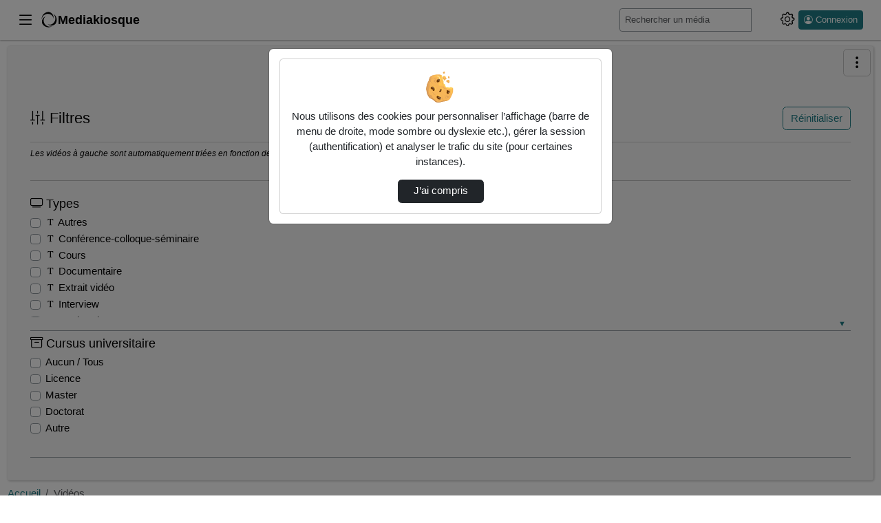

--- FILE ---
content_type: text/html; charset=utf-8
request_url: https://mediakiosque.univ-pau.fr/videos/?owner=alahitte001
body_size: 12851
content:




<!DOCTYPE html>
<html lang="fr">
<head><!-- Required meta tags --><meta charset="utf-8"><meta http-equiv="X-UA-Compatible" content="IE=edge"><meta name="viewport" content="width=device-width, initial-scale=1, shrink-to-fit=no"><meta name="description" content="4839 vidéos trouvées"><!-- Open Graph data --><meta property="og:title" content="Vidéos"><meta property="og:type" content="article"><meta property="og:url" content="https://mediakiosque.univ-pau.fr/videos/?owner=alahitte001"><meta property="og:image" content="//mediakiosque.univ-pau.fr/static/img/logoPod.svg"><meta property="og:description" content="The purpose of Esup-Pod is to facilitate the provision of video and thereby encourage its use in teaching and research. - 4839 vidéos trouvées"><meta property="og:site_name" content="Mediakiosque"><link rel="shortcut icon" href="/static/custom/img/favicon.ico?ver=3.8.2" sizes="any"><!-- Bootstrap CSS --><link rel="stylesheet" href="/static/bootstrap/dist/css/bootstrap.min.css?ver=3.8.2" crossorigin="anonymous"><link rel="stylesheet" href="/static/bootstrap-icons/font/bootstrap-icons.css?ver=3.8.2" crossorigin="anonymous"><!-- pod.css --><link rel="stylesheet" href="/static/css/pod.css?ver=3.8.2" media="screen"><!-- block.css --><link rel="stylesheet" href="/static/css/block.css?ver=3.8.2" media="screen"><link rel="stylesheet" href="/static/css/dark.css?ver=3.8.2" media="screen"><link rel="stylesheet" href="/static/css/dyslexia.css?ver=3.8.2" media="screen"><link rel="stylesheet" href="/static/custom/theme-uppa.css?ver=3.8.2" media="screen"><link href="/static/css/event.css?ver=3.8.2" rel="stylesheet"><title>Mediakiosque - 4839 vidéos trouvées</title><script src="/static/jquery/dist/jquery.min.js"></script><script id="jsi18n" src="/webpush/jsi18n/"></script><!-- Path to manifest.json --><link rel="manifest" href="/manifest.json"><!-- Add to homescreen for Chrome on Android --><meta name="mobile-web-app-capable" content="yes"><meta name="application-name" content="Pod"><!-- Chrome for Android theme color --><meta name="theme-color" content="#0A0302"><!-- Add to homescreen for Safari on iOS --><meta name="apple-mobile-web-app-capable" content="yes"><meta name="apple-mobile-web-app-title" content="Pod"><meta name="apple-mobile-web-app-status-bar-style" content="default"><link rel="apple-touch-icon" href="/static/img/icon_x1024.png" sizes=""><link rel="apple-touch-icon" href="/static/img/icon_x512.png" sizes=""><link rel="apple-touch-icon" href="/static/img/icon_x384.png" sizes=""><link rel="apple-touch-icon" href="/static/img/icon_x192.png" sizes=""><link rel="apple-touch-icon" href="/static/img/icon_x128.png" sizes=""><link rel="apple-touch-icon" href="/static/img/icon_x96.png" sizes=""><link rel="apple-touch-icon" href="/static/img/icon_x72.png" sizes=""><link rel="apple-touch-icon" href="/static/img/icon_x48.png" sizes=""><link href="/static/img/splash-512.png" media="(device-width: 320px) and (device-height: 568px) and (-webkit-device-pixel-ratio: 2)" rel="apple-touch-startup-image"/><!-- Tile for Win8 --><meta name="msapplication-TileColor" content="#ffffff"><meta name="msapplication-TileImage" content="/static/img/icon_x48.png"><link rel="icon" sizes="" href="/static/img/icon_x48.png"><script type="text/javascript">
    // Initialize the service worker
    if ('serviceWorker' in navigator) {
        navigator.serviceWorker.register('/serviceworker.js', {
            scope: '/'
        }).then(function (registration) {
            // Registration was successful
            
            console.log('django-pwa: ServiceWorker registration successful with scope: ', registration.scope);
            
        }, function (err) {
            // registration failed :(
            
            console.log('django-pwa: ServiceWorker registration failed: ', err);
            
        });
    }
</script>
  
    

  

</head>

<body>
  
  <header>
    <!-- barre nav-->
    <nav class="pod-navbar navbar fixed-top m-0 p-1 p-md-2">
      
<div class="container-fluid pod-container pod-navbar__container" id="nav-mainbar"><button class="pod-navbar__button-toggler navbar-toggler" type="button"
    data-pod-tooltip="true" title="Basculer le menu principal"
    aria-label="Main menu"
    data-bs-toggle="offcanvas" data-bs-target="#pod-navbar__menu"
    aria-controls="pod-navbar__menu"><i class="bi bi-list" aria-hidden="true"></i></button><a class="navbar-brand pod-navbar__brand me-0 me-sm-1" href="/" title="Mediakiosque - Accueil"  data-bs-toggle="tooltip" data-bs-placement="bottom"><img src="/static/img/logoPod.svg" height="25" alt="" loading="lazy"><strong>Mediakiosque</strong></a><!-- off canvas --><div class="offcanvas offcanvas-start pod-offcanvas" tabindex="-1" id="pod-navbar__menu" aria-labelledby="pod-navbar__menuLabel"><div class="offcanvas-header"><h5 class="offcanvas-title" id="pod-navbar__menuLabel">Menu principal</h5><button type="button" class="btn-close text-reset"
        data-bs-dismiss="offcanvas" data-pod-tooltip="true"
        aria-label="Fermer"
        title="Ferme le menu principal"></button></div><div class="offcanvas-body"><ul class="nav flex-column" id="tab-list"><li class="nav-item" id="nav-channels"><button class="nav-link" data-bs-toggle="modal" data-bs-target=".chaines-modal"><i class="bi bi-play-btn pod-nav-link-icon" aria-hidden="true"></i>&nbsp;Chaînes</button></li><li><span class="progress"><span class="text-bg-primary progress-bar progress-bar-striped progress-bar-animated"
                role="progressbar"
                aria-valuenow="75"
                aria-valuemin="0"
                aria-valuemax="100"></span></span></li><li class="nav-item" id="nav-live"><a class="nav-link" href="/live/events/"><i class="bi bi-broadcast pod-nav-link-icon" aria-hidden="true"></i>&nbsp;Directs
            </a></li><li class="nav-item" id="nav-promoted-playlists"><a class="nav-link" href="/playlist/?visibility=promoted"><i class="bi bi-list-stars pod-nav-link-icon" aria-hidden="true"></i>&nbsp;Listes de lecture promues
            </a></li></ul></div></div><form class="pod-navbar__form my-2 my-lg-0" action='/search/' id="nav-search"><label for="s" class="d-lg-none"><i class="bi bi-search" aria-hidden="true"></i><span class="visually-hidden">Rechercher un média sur Mediakiosque</span></label><div class="input-group me-sm-2 pod-navbar-search"><input class="form-control form-control-sm hide-search-input" id="s"
             placeholder="Rechercher un média" type="search" name="q"
             data-bs-toggle="tooltip"
             title="Tapez un mot-clé ici pour rechercher un média sur Mediakiosque"><button id="search-button" type="submit" class="btn btn-primary"
        data-bs-toggle="tooltip" title="Lance la recherche d’un média"><i class="bi bi-search" aria-hidden="true"></i></button></div></form><ul class="navbar-nav flex-row align-items-center" id="nav-useraction"><!--  Add configuration panel buttons --><li class="nav-item pod-params pod-navbar__nav-item" id="pod-param-buttons"><button class="btn btn-link pod-params-button px-1"
        type="button" id="pod-param-buttons__button"
        data-bs-toggle="offcanvas" data-bs-target="#pod-navbar__menusettings"
        data-pod-tooltip="true" aria-label="Panneau de configuration"
        title="Basculer le panneau de configuration"
        ><i class="bi bi-gear" aria-hidden="true"></i></button><div class="offcanvas offcanvas-end pod-offcanvas" tabindex="-1" id="pod-navbar__menusettings" aria-labelledby="pod-navbar__menusettingsLabel"><div class="offcanvas-header"><h5 id="pod-navbar__menusettingsLabel">Configuration</h5><button type="button" class="btn-close text-reset"
            data-bs-dismiss="offcanvas" data-pod-tooltip="true"
            aria-label="Fermer"
            title="Fermer le panneau de configuration"></button></div><div class="offcanvas-body"><ul class="list-unstyled" aria-labelledby="pod-param-buttons__button"><li class="pod-navbar__theme-switch__item"><div><label class="form-label" for="pod-lang-select">Langue</label><div class="dropdown" data-bs-toggle="tooltip" data-bs-placement="left" title="Changer la langue d’affichage"><button type="button" class="btn btn-lang btn-lang-active my-2 me-sm-2 dropdown-toggle" data-bs-toggle="dropdown" aria-haspopup="true" aria-expanded="false" id="pod-lang-select">
                      fr
                    </button><div class="dropdown-menu dropdown-menu-end p-0 m-0"><form action="/i18n/setlang/" method="post"><input type="hidden" name="csrfmiddlewaretoken" value="d3VCIbAFUuwc31GCbZHazK8lXxWMhQGNmjHLNdnU9lNRF8ojml2iyACNyBQvMfP2"><input name="language" value="en" type="hidden"><input value="English (en)" class="dropdown-item" type="submit" lang="en"></form></div></div></div></li><li class="pod-navbar__theme-switch__item" data-bs-toggle="tooltip" data-bs-placement="bottom" title="Utilise des couleurs plus sombres"><label for="checkbox-darkmode"><span class="form-label">Mode sombre</span><span class="pod-switch"><input type="checkbox" id="checkbox-darkmode"><span class="slider"><i class="bi bi-sun" aria-hidden="true"></i><i class="bi bi-moon" aria-hidden="true"></i></span></span></label></li><li class="pod-navbar__theme-switch__item" id="dyslexia-switch-wrapper" data-bs-toggle="tooltip" data-bs-placement="bottom" title="Utilise une police plus adaptée aux personnes atteintes de dyslexie."><label for="checkbox-dyslexia"><span class="form-label">Mode dyslexie</span><span class="pod-switch"><input type="checkbox" id="checkbox-dyslexia"><span class="slider"><i class="bi bi-eye-slash" aria-hidden="true"></i><i class="bi bi-eye" aria-hidden="true"></i></span></span></label></li><li class="pod-navbar__theme-switch__item" data-bs-toggle="tooltip" data-bs-placement="bottom" title="Affiche automatiquement le sous-titrage au commencement de chaque vidéo. Si aucun sous-titre ne correspond au langage courant, le premier disponible sera sélectionné."><label for="checkbox-subtitle"><span class="form-label">Affichage automatique des sous-titres</span><span class="pod-switch"><input type="checkbox" id="checkbox-subtitle"><span class="slider"><i class="icon-subtitle" aria-hidden="true"></i><i class="icon-subtitle slash" aria-hidden="true"></i></span></span></label></li></ul></div></div></li><li class="nav-item dropdown login me-2" id="nav-authentication"><a class="btn btn-primary btn-sm ps-2 pe-2 d-flex" href="/authentication_login/?referrer=https://mediakiosque.univ-pau.fr/videos/?owner=alahitte001" title="Ouvrir la page de connexion" data-bs-toggle="tooltip"><i class="bi bi-person-circle" aria-hidden="true"></i><span class="ms-1 d-none d-lg-block">Connexion</span></a></li></ul></div><!-- FIN Container -->

    </nav><!-- fin barre nav-->
    



<div class="modal fade chaines-modal" tabindex="-1" role="dialog" aria-hidden="true"><div class="modal-dialog modal-lg modal-pod-full"><div class="modal-content"><div class="modal-header"><h2 class="modal-title"><i class="bi bi-play-btn" aria-hidden="true"></i>&nbsp;Liste des chaînes
          <span class="spinner-border text-primary" role="status"></span></h2><button type="button" class="btn-close" data-bs-dismiss="modal" aria-label="Fermer"></button></div><div class="modal-body"><div class="text-center"><span class="spinner-border text-primary" role="status"></span></div></div><div class="modal-footer"><button type="button" class="btn btn-secondary" data-bs-dismiss="modal">Fermer</button></div></div></div></div><div class="modal fade types-modal" tabindex="-1" role="dialog" aria-hidden="true"><div class="modal-dialog modal-lg modal-pod-full"><div class="modal-content"><div class="modal-header"><h2 class="modal-title"><i class="bi bi-tv"></i>&nbsp;Types de vidéos</h2><button type="button" class="btn-close" data-bs-dismiss="modal" aria-label="Fermer"></button></div><div class="modal-body"><ul class="row list-unstyled" id="list-types"><li class="col-3"><a class="btn btn-sm btn-outline-secondary mb-1 col-12 text-left text-truncate" href="/videos/?type=autres"><i class="bi bi-fonts" aria-hidden="true"></i>&nbsp;Autres (386)</a></li><li class="col-3"><a class="btn btn-sm btn-outline-secondary mb-1 col-12 text-left text-truncate" href="/videos/?type=conference-colloque-seminaire"><i class="bi bi-fonts" aria-hidden="true"></i>&nbsp;Conférence-colloque-séminaire (689)</a></li><li class="col-3"><a class="btn btn-sm btn-outline-secondary mb-1 col-12 text-left text-truncate" href="/videos/?type=cours"><i class="bi bi-fonts" aria-hidden="true"></i>&nbsp;Cours (2073)</a></li><li class="col-3"><a class="btn btn-sm btn-outline-secondary mb-1 col-12 text-left text-truncate" href="/videos/?type=documentaire"><i class="bi bi-fonts" aria-hidden="true"></i>&nbsp;Documentaire (81)</a></li><li class="col-3"><a class="btn btn-sm btn-outline-secondary mb-1 col-12 text-left text-truncate" href="/videos/?type=extrait-video"><i class="bi bi-fonts" aria-hidden="true"></i>&nbsp;Extrait vidéo (90)</a></li><li class="col-3"><a class="btn btn-sm btn-outline-secondary mb-1 col-12 text-left text-truncate" href="/videos/?type=interview"><i class="bi bi-fonts" aria-hidden="true"></i>&nbsp;Interview (144)</a></li><li class="col-3"><a class="btn btn-sm btn-outline-secondary mb-1 col-12 text-left text-truncate" href="/videos/?type=recherche"><i class="bi bi-fonts" aria-hidden="true"></i>&nbsp;Recherche (42)</a></li><li class="col-3"><a class="btn btn-sm btn-outline-secondary mb-1 col-12 text-left text-truncate" href="/videos/?type=reportage-evenement"><i class="bi bi-fonts" aria-hidden="true"></i>&nbsp;Reportage-événement (261)</a></li><li class="col-3"><a class="btn btn-sm btn-outline-secondary mb-1 col-12 text-left text-truncate" href="/videos/?type=travaux-etudiants"><i class="bi bi-fonts" aria-hidden="true"></i>&nbsp;Travaux étudiants (656)</a></li><li class="col-3"><a class="btn btn-sm btn-outline-secondary mb-1 col-12 text-left text-truncate" href="/videos/?type=travaux-pratiquesdiriges"><i class="bi bi-fonts" aria-hidden="true"></i>&nbsp;Travaux pratiques/dirigés (22)</a></li><li class="col-3"><a class="btn btn-sm btn-outline-secondary mb-1 col-12 text-left text-truncate" href="/videos/?type=tutoriel"><i class="bi bi-fonts" aria-hidden="true"></i>&nbsp;Tutoriel (380)</a></li><li class="col-3"><a class="btn btn-sm btn-outline-secondary mb-1 col-12 text-left text-truncate" href="/videos/?type=webinaire"><i class="bi bi-fonts" aria-hidden="true"></i>&nbsp;Webinaire (26)</a></li></ul></div><div class="modal-footer"><button type="button" class="btn btn-secondary" data-bs-dismiss="modal">Fermer</button></div></div></div></div>

  </header>
  
  
  <div class="container-fluid pod-container mt-sm-4 mt-5">
    <main class="mt-0 mb-3">
      
        <div class="pod-aside-collapse" id="collapse-button">
          
            <a role="button" href="#collapseAside"
            class="btn btn-outline-primary collapseAside pod-aside-collapse__button"
            data-bs-toggle="collapse"
            aria-expanded="false" aria-controls="collapseAside"
            aria-label="Menu latéral" data-pod-tooltip="true"
            title="Afficher/masquer le menu latéral">
              <i class="bi bi-three-dots-vertical" aria-hidden="true"></i>
            </a>
          
        </div>
      
      <div class="pod-grid-content">
        
          <aside class="pod-aside collapse" id="collapseAside">
            
  



<div class="card card-body"><h2 class="card-title pod-card__title h4"><i class="bi bi-sliders2-vertical" aria-hidden="true"></i>&nbsp;Filtres
    <button type="button" id="resetFilters" class="btn btn-outline-primary" title="Retirer les filtres" data-bs-toggle="tooltip">Réinitialiser</button></h2><p class="filter-info">
    Les vidéos à gauche sont automatiquement triées en fonction des filtres sélectionnés ci-dessous. Vérifiez les options pour ajuster les résultats.
  </p><hr><form action="/videos/" method="get" id="filters"><fieldset class="border-right border-bottom mt-2"><legend class="h5"><i class="bi bi-tv" aria-hidden="true"></i>&nbsp;Types </legend><div id="filterType"><div class="form-group collapse" id="collapseFilterType"><div class="form-check"><input class="form-check-input" type="checkbox" name="type"
              value="autres" id="idautres_type" ><label class="form-check-label" for="idautres_type"><i class="bi bi-fonts" aria-hidden="true"></i>&nbsp;Autres
            </label></div><div class="form-check"><input class="form-check-input" type="checkbox" name="type"
              value="conference-colloque-seminaire" id="idconference-colloque-seminaire_type" ><label class="form-check-label" for="idconference-colloque-seminaire_type"><i class="bi bi-fonts" aria-hidden="true"></i>&nbsp;Conférence-colloque-séminaire
            </label></div><div class="form-check"><input class="form-check-input" type="checkbox" name="type"
              value="cours" id="idcours_type" ><label class="form-check-label" for="idcours_type"><i class="bi bi-fonts" aria-hidden="true"></i>&nbsp;Cours
            </label></div><div class="form-check"><input class="form-check-input" type="checkbox" name="type"
              value="documentaire" id="iddocumentaire_type" ><label class="form-check-label" for="iddocumentaire_type"><i class="bi bi-fonts" aria-hidden="true"></i>&nbsp;Documentaire
            </label></div><div class="form-check"><input class="form-check-input" type="checkbox" name="type"
              value="extrait-video" id="idextrait-video_type" ><label class="form-check-label" for="idextrait-video_type"><i class="bi bi-fonts" aria-hidden="true"></i>&nbsp;Extrait vidéo
            </label></div><div class="form-check"><input class="form-check-input" type="checkbox" name="type"
              value="interview" id="idinterview_type" ><label class="form-check-label" for="idinterview_type"><i class="bi bi-fonts" aria-hidden="true"></i>&nbsp;Interview
            </label></div><div class="form-check"><input class="form-check-input" type="checkbox" name="type"
              value="recherche" id="idrecherche_type" ><label class="form-check-label" for="idrecherche_type"><i class="bi bi-fonts" aria-hidden="true"></i>&nbsp;Recherche
            </label></div><div class="form-check"><input class="form-check-input" type="checkbox" name="type"
              value="reportage-evenement" id="idreportage-evenement_type" ><label class="form-check-label" for="idreportage-evenement_type"><i class="bi bi-fonts" aria-hidden="true"></i>&nbsp;Reportage-événement
            </label></div><div class="form-check"><input class="form-check-input" type="checkbox" name="type"
              value="travaux-etudiants" id="idtravaux-etudiants_type" ><label class="form-check-label" for="idtravaux-etudiants_type"><i class="bi bi-fonts" aria-hidden="true"></i>&nbsp;Travaux étudiants
            </label></div><div class="form-check"><input class="form-check-input" type="checkbox" name="type"
              value="travaux-pratiquesdiriges" id="idtravaux-pratiquesdiriges_type" ><label class="form-check-label" for="idtravaux-pratiquesdiriges_type"><i class="bi bi-fonts" aria-hidden="true"></i>&nbsp;Travaux pratiques/dirigés
            </label></div><div class="form-check"><input class="form-check-input" type="checkbox" name="type"
              value="tutoriel" id="idtutoriel_type" ><label class="form-check-label" for="idtutoriel_type"><i class="bi bi-fonts" aria-hidden="true"></i>&nbsp;Tutoriel
            </label></div><div class="form-check"><input class="form-check-input" type="checkbox" name="type"
              value="webinaire" id="idwebinaire_type" ><label class="form-check-label" for="idwebinaire_type"><i class="bi bi-fonts" aria-hidden="true"></i>&nbsp;Webinaire
            </label></div></div><span class="badge badge-light float-end"><a class="collapsed btn-link" data-bs-toggle="collapse"
             href="#collapseFilterType" role="button"
             aria-expanded="false" aria-controls="collapseFilterType"
             title="Plier/déplier les filtres par « Types »"></a></span></div><!-- type --></fieldset><fieldset class="border-right border-bottom mt-2"><legend class="h5"><i class="bi bi-archive" aria-hidden="true"></i>&nbsp;Cursus universitaire</legend><div id="filterCursus"><div class="form-group collapse" id="collapseFilterCursus"><div class="form-check"><input class="form-check-input" type="checkbox" name="cursus"
              value="0" id="cursus-0" ><label class="form-check-label" for="cursus-0">
              Aucun / Tous
            </label></div><div class="form-check"><input class="form-check-input" type="checkbox" name="cursus"
              value="L" id="cursus-L" ><label class="form-check-label" for="cursus-L">
              Licence
            </label></div><div class="form-check"><input class="form-check-input" type="checkbox" name="cursus"
              value="M" id="cursus-M" ><label class="form-check-label" for="cursus-M">
              Master
            </label></div><div class="form-check"><input class="form-check-input" type="checkbox" name="cursus"
              value="D" id="cursus-D" ><label class="form-check-label" for="cursus-D">
              Doctorat
            </label></div><div class="form-check"><input class="form-check-input" type="checkbox" name="cursus"
              value="1" id="cursus-1" ><label class="form-check-label" for="cursus-1">
              Autre
            </label></div></div></div></fieldset><input class="d-none" type="submit" value="Filtre"></form></div>


          </aside>
        
        <div class="pod-mainContent mt-2" id="pod-mainContent">
          
            
            <nav aria-label="Fil d’Ariane" class="breadcrumb d-flex justify-content-between pb-2" id="mainbreadcrumb">
              <ol class="breadcrumb p-0 mb-0">
                
                  
                    <li class="breadcrumb-item">
                      <a href="/" data-bs-toggle="tooltip" data-bs-placement="bottom" title="Mediakiosque - Accueil">
                        Accueil
                      </a>
                    </li>
                  
                 <li class="breadcrumb-item active" aria-current="page">Vidéos</li>
              </ol>
            </nav>
          
          <div class="container">
            <div class="pod-first-content">
              
<div class="row videos-list-header">
  <h1 id="video_count" class="page_title col-xxl-4 mb-2">4839 vidéos trouvées</h1>
  <span class="col-xxl-4 col-md-6 mb-2">
    <a href="feed://mediakiosque.univ-pau.fr/rss-audio/?owner=alahitte001" title="Souscrire au flux audio" target="_blank" class="btn btn-outline-primary btn-sm" data-bs-toggle="tooltip" data-bs-placement="bottom">
      <i class="bi bi-rss" aria-hidden="true"></i>&nbsp;Audio
    </a>
    <a href="feed://mediakiosque.univ-pau.fr/rss-video/?owner=alahitte001" title="Souscrire au flux vidéo" target="_blank" class="btn btn-outline-primary btn-sm" data-bs-toggle="tooltip" data-bs-placement="bottom">
      <i class="bi bi-rss" aria-hidden="true"></i>&nbsp;Vidéo
    </a>
    
  </span>
  <form id="sortForm" action="/videos/" method="get" class="filterSortForms col-xxl-4 col-md-4 mb-2">
    
<div class="input-group">
  <label for="sort" class="input-group-text" aria-label="Tri">Tri</label>
  
    <button id="sort_direction_label" class="btn btn-primary" title="Tri descendant" data-bs-toggle="tooltip" data-bs-placement="bottom">&#8600;</button>
  
  <input id="sort_direction" type="checkbox" name="sort_direction" class="d-none" >
  <label for="sort_direction" class="visually-hidden">Direction de tri</label>

  <select id="sort" name="sort" class="form-select sort-select">
    
    <option value="title" >Titre</option>
    <option value="date_added"  selected >Date d’ajout</option>
    <option value="date_evt" >Date de l’évènement</option>
    <option value="duration" >Durée</option>
  </select>
</div>

  </form>
</div>

              
  
<div id="videosListLoader" class="d-flex justify-content-center align-items-center d-none loaderSpinner">
    <div class="spinner-border" role="status">
        <span class="visually-hidden">Chargement en cours…</span>
    </div>
</div>


  

  

<div class="pod-infinite-container infinite-container" id="videos_list" data-nextpage="true" data-countvideos="4839"><div class="infinite-item"  ><div class="card pod-card--video video-card "><!-- card.html --><div class="card-header"><div class="d-flex justify-content-between align-items-center"><small class="text-muted time">00:49:33</small><span class="text-muted small d-flex"><span title="Ce contenu est protégé par un mot de passe."
              data-bs-toggle="tooltip" data-bs-placement="left"><i class="bi bi-key" aria-hidden="true"></i></span><span title="Contenu vidéo." data-bs-toggle="tooltip" data-bs-placement="left"><i class="bi bi-film" aria-hidden="true"></i></span></span></div></div><div class="card-thumbnail"><a class="link-center-pod"
      
        
          href="/video/18155-fifteen-meeting-15-janvier-2026mp4/"
        
      
      ><img class="pod-thumbnail" src="/media/cache/bc/71/bc711667be871f80e03868f996882991.png" alt="Fifteen meeting 15 janvier 2026.mp4"            loading="lazy"></a></div><div class="card-body px-3 py-2"><span class="small video-title"><a href="/video/18155-fifteen-meeting-15-janvier-2026mp4/" >Fifteen meeting 15 janvier 2026.mp4</a></span></div></div></div><div class="infinite-item"  ><div class="card pod-card--video video-card "><!-- card.html --><div class="card-header"><div class="d-flex justify-content-between align-items-center"><small class="text-muted time">00:04:53</small><span class="text-muted small d-flex"><span title="Ce contenu est protégé par un mot de passe."
              data-bs-toggle="tooltip" data-bs-placement="left"><i class="bi bi-key" aria-hidden="true"></i></span><span title="Contenu audio." data-bs-toggle="tooltip" data-bs-placement="left"><i class="bi bi-soundwave" aria-hidden="true"></i></span></span></div></div><div class="card-thumbnail"><a class="link-center-pod"
      
        
          href="/video/18152-justine-troalen-m2lea-ttdmp3/"
        
      
      ><img class="pod-thumbnail" src="/static/img/default.svg" alt="justine troalen m2lea ttd.mp3"            loading="lazy"></a></div><div class="card-body px-3 py-2"><span class="small video-title"><a href="/video/18152-justine-troalen-m2lea-ttdmp3/" >Justine troalen m2lea ttd.mp3</a></span></div></div></div><div class="infinite-item"  ><div class="card pod-card--video video-card "><!-- card.html --><div class="card-header"><div class="d-flex justify-content-between align-items-center"><small class="text-muted time">00:31:00</small><span class="text-muted small d-flex"><span title="Ce contenu est protégé par un mot de passe."
              data-bs-toggle="tooltip" data-bs-placement="left"><i class="bi bi-key" aria-hidden="true"></i></span><span title="Contenu vidéo." data-bs-toggle="tooltip" data-bs-placement="left"><i class="bi bi-film" aria-hidden="true"></i></span></span></div></div><div class="card-thumbnail"><a class="link-center-pod"
      
        
          href="/video/18148-le-corps-des-schtroumpfs/"
        
      
      ><img class="pod-thumbnail" src="/media/cache/1c/ef/1ceff0028b6cc9ceb061b56a2468adaa.png" alt="Le corps des Schtroumpfs"            loading="lazy"></a></div><div class="card-body px-3 py-2"><span class="small video-title"><a href="/video/18148-le-corps-des-schtroumpfs/" >Le corps des Schtroumpfs</a></span></div></div></div><div class="infinite-item"  ><div class="card pod-card--video video-card "><!-- card.html --><div class="card-header"><div class="d-flex justify-content-between align-items-center"><small class="text-muted time">00:07:21</small><span class="text-muted small d-flex"><span title="Contenu vidéo." data-bs-toggle="tooltip" data-bs-placement="left"><i class="bi bi-film" aria-hidden="true"></i></span></span></div></div><div class="card-thumbnail"><a class="link-center-pod"
      
        
          href="/video/18140-0-propos-introductifs-j-falxa-colloque-regards-croises-sur-un-droit-mouvant-les-infractions-sexuelles-en-droit-penal-comparemp4/"
        
      
      ><img class="pod-thumbnail" src="/media/cache/ea/d9/ead9b8cbd41cc974b4564d651bd93bd4.png" alt="0- Propos introductifs J. FALXA - Colloque "Regards croisés sur un droit mouvant: les infractions sexuelles en droit pénal comparé".mp4"            loading="lazy"></a></div><div class="card-body px-3 py-2"><span class="small video-title"><a href="/video/18140-0-propos-introductifs-j-falxa-colloque-regards-croises-sur-un-droit-mouvant-les-infractions-sexuelles-en-droit-penal-comparemp4/" title="0- Propos introductifs J. FALXA - Colloque &quot;Regards croisés sur un droit mouvant: les infractions sexuelles en droit pénal comparé&quot;.mp4">0- Propos introductifs J. FALXA - Colloque…</a></span></div></div></div><div class="infinite-item"  ><div class="card pod-card--video video-card "><!-- card.html --><div class="card-header"><div class="d-flex justify-content-between align-items-center"><small class="text-muted time">00:12:26</small><span class="text-muted small d-flex"><span title="Contenu vidéo." data-bs-toggle="tooltip" data-bs-placement="left"><i class="bi bi-film" aria-hidden="true"></i></span></span></div></div><div class="card-thumbnail"><a class="link-center-pod"
      
        
          href="/video/18139-le-passif-explications/"
        
      
      ><img class="pod-thumbnail" src="/media/cache/e4/63/e463869c9875066ed77b41f19390e107.png" alt="le passif ( explications )"            loading="lazy"></a></div><div class="card-body px-3 py-2"><span class="small video-title"><a href="/video/18139-le-passif-explications/" >Le passif ( explications )</a></span></div></div></div><div class="infinite-item"  ><div class="card pod-card--video video-card "><!-- card.html --><div class="card-header"><div class="d-flex justify-content-between align-items-center"><small class="text-muted time">00:36:28</small><span class="text-muted small d-flex"><span title="Contenu vidéo." data-bs-toggle="tooltip" data-bs-placement="left"><i class="bi bi-film" aria-hidden="true"></i></span></span></div></div><div class="card-thumbnail"><a class="link-center-pod"
      
        
          href="/video/18138-21-a-gogorza-synthese-colloque-regards-croises-sur-un-droit-mouvant-les-infractions-sexuelles-en-droit-comparemp4/"
        
      
      ><img class="pod-thumbnail" src="/media/cache/ea/d9/ead9b8cbd41cc974b4564d651bd93bd4.png" alt="21/ A. GOGORZA - Synthèse - Colloque "Regards croisés sur un droit mouvant: les infractions sexuelles en droit comparé".mp4"            loading="lazy"></a></div><div class="card-body px-3 py-2"><span class="small video-title"><a href="/video/18138-21-a-gogorza-synthese-colloque-regards-croises-sur-un-droit-mouvant-les-infractions-sexuelles-en-droit-comparemp4/" title="21/ A. GOGORZA - Synthèse - Colloque &quot;Regards croisés sur un droit mouvant: les infractions sexuelles en droit comparé&quot;.mp4">21/ A. GOGORZA - Synthèse - Colloque &quot;Rega…</a></span></div></div></div><div class="infinite-item"  ><div class="card pod-card--video video-card "><!-- card.html --><div class="card-header"><div class="d-flex justify-content-between align-items-center"><small class="text-muted time">00:19:22</small><span class="text-muted small d-flex"><span title="Contenu vidéo." data-bs-toggle="tooltip" data-bs-placement="left"><i class="bi bi-film" aria-hidden="true"></i></span></span></div></div><div class="card-thumbnail"><a class="link-center-pod"
      
        
          href="/video/18137-20-m-bladini-challenging-legal-core-values-consent-based-rape-legislation-in-practice-colloque-regards-croises-sur-un-droit-mouvant-les-infractions-sexuelles-en-droit-comparemp4/"
        
      
      ><img class="pod-thumbnail" src="/media/cache/ea/d9/ead9b8cbd41cc974b4564d651bd93bd4.png" alt="20/ M. BLADINI - Challenging legal core values - consent based rape legislation in practice - Colloque "Regards croisés sur un droit mouvant: les infractions sexuelles en droit comparé".mp4"            loading="lazy"></a></div><div class="card-body px-3 py-2"><span class="small video-title"><a href="/video/18137-20-m-bladini-challenging-legal-core-values-consent-based-rape-legislation-in-practice-colloque-regards-croises-sur-un-droit-mouvant-les-infractions-sexuelles-en-droit-comparemp4/" title="20/ M. BLADINI - Challenging legal core values - consent based rape legislation in practice - Colloque &quot;Regards croisés sur un droit mouvant: les infractions sexuelles en droit comparé&quot;.mp4">20/ M. BLADINI - Challenging legal core va…</a></span></div></div></div><div class="infinite-item"  ><div class="card pod-card--video video-card "><!-- card.html --><div class="card-header"><div class="d-flex justify-content-between align-items-center"><small class="text-muted time">00:22:08</small><span class="text-muted small d-flex"><span title="Ce contenu est chapitré." data-bs-toggle="tooltip" data-bs-placement="left"><i class="bi bi-card-list" aria-hidden="true"></i></span><span title="Contenu vidéo." data-bs-toggle="tooltip" data-bs-placement="left"><i class="bi bi-film" aria-hidden="true"></i></span></span></div></div><div class="card-thumbnail"><a class="link-center-pod"
      
        
          href="/video/[base64]/"
        
      
      ><img class="pod-thumbnail" src="/media/cache/ea/d9/ead9b8cbd41cc974b4564d651bd93bd4.png" alt="19/ J. FALXA - Le procès pénal face aux infractions sexuelles: Enjeux d'adaptation du cadre procédural français - Introduction G. TAUPIAC-NOUVEL - Colloque "Regards croisés sur un droit mouvant: les infractions sexuelles en droit comparé".mp4"            loading="lazy"></a></div><div class="card-body px-3 py-2"><span class="small video-title"><a href="/video/[base64]/" title="19/ J. FALXA - Le procès pénal face aux infractions sexuelles: Enjeux d&#x27;adaptation du cadre procédural français - Introduction G. TAUPIAC-NOUVEL - Colloque &quot;Regards croisés sur un droit mouvant: les infractions sexuelles en droit comparé&quot;.mp4">19/ J. FALXA - Le procès pénal face aux in…</a></span></div></div></div><div class="infinite-item"  ><div class="card pod-card--video video-card "><!-- card.html --><div class="card-header"><div class="d-flex justify-content-between align-items-center"><small class="text-muted time">00:26:43</small><span class="text-muted small d-flex"><span title="Contenu vidéo." data-bs-toggle="tooltip" data-bs-placement="left"><i class="bi bi-film" aria-hidden="true"></i></span></span></div></div><div class="card-thumbnail"><a class="link-center-pod"
      
        
          href="/video/[base64]/"
        
      
      ><img class="pod-thumbnail" src="/media/cache/ea/d9/ead9b8cbd41cc974b4564d651bd93bd4.png" alt="18/ L. JERICO OJER - Estereotipos de género y prueba en los delitos sexuales: hacia un proceso penal garantista y no revictimizante - Colloque "Regards croisés sur un droit mouvant: les infractions sexuelles en droit comparé".mp4"            loading="lazy"></a></div><div class="card-body px-3 py-2"><span class="small video-title"><a href="/video/[base64]/" title="18/ L. JERICO OJER - Estereotipos de género y prueba en los delitos sexuales: hacia un proceso penal garantista y no revictimizante - Colloque &quot;Regards croisés sur un droit mouvant: les infractions sexuelles en droit comparé&quot;.mp4">18/ L. JERICO OJER - Estereotipos de géner…</a></span></div></div></div><div class="infinite-item"  ><div class="card pod-card--video video-card "><!-- card.html --><div class="card-header"><div class="d-flex justify-content-between align-items-center"><small class="text-muted time">00:00:18</small><span class="text-muted small d-flex"><span title="Contenu vidéo." data-bs-toggle="tooltip" data-bs-placement="left"><i class="bi bi-film" aria-hidden="true"></i></span></span></div></div><div class="card-thumbnail"><a class="link-center-pod"
      
        
          href="/video/18134-portesouvertesmp4/"
        
      
      ><img class="pod-thumbnail" src="/static/img/default.svg" alt="PortesOuvertes.mp4"            loading="lazy"></a></div><div class="card-body px-3 py-2"><span class="small video-title"><a href="/video/18134-portesouvertesmp4/" >PortesOuvertes.mp4</a></span></div></div></div><div class="infinite-item"  ><div class="card pod-card--video video-card "><!-- card.html --><div class="card-header"><div class="d-flex justify-content-between align-items-center"><small class="text-muted time">00:27:39</small><span class="text-muted small d-flex"><span title="Contenu vidéo." data-bs-toggle="tooltip" data-bs-placement="left"><i class="bi bi-film" aria-hidden="true"></i></span></span></div></div><div class="card-thumbnail"><a class="link-center-pod"
      
        
          href="/video/[base64]/"
        
      
      ><img class="pod-thumbnail" src="/media/cache/a3/aa/a3aa85fee7b11ce7281c41c1cf3b0057.jpg" alt="17/ M. GIACOMETTI - La preuve des infractions sexuelles en droit belge: réflexions autour de la définition du consentement - Colloque "Regards croisés sur un droit mouvant: les infractions sexuelles en droit comparé".mp4"            loading="lazy"></a></div><div class="card-body px-3 py-2"><span class="small video-title"><a href="/video/[base64]/" title="17/ M. GIACOMETTI - La preuve des infractions sexuelles en droit belge: réflexions autour de la définition du consentement - Colloque &quot;Regards croisés sur un droit mouvant: les infractions sexuelles en droit comparé&quot;.mp4">17/ M. GIACOMETTI - La preuve des infracti…</a></span></div></div></div><div class="infinite-item"  ><div class="card pod-card--video video-card "><!-- card.html --><div class="card-header"><div class="d-flex justify-content-between align-items-center"><small class="text-muted time">00:27:09</small><span class="text-muted small d-flex"><span title="Ce contenu est chapitré." data-bs-toggle="tooltip" data-bs-placement="left"><i class="bi bi-card-list" aria-hidden="true"></i></span><span title="Contenu vidéo." data-bs-toggle="tooltip" data-bs-placement="left"><i class="bi bi-film" aria-hidden="true"></i></span></span></div></div><div class="card-thumbnail"><a class="link-center-pod"
      
        
          href="/video/[base64]/"
        
      
      ><img class="pod-thumbnail" src="/media/cache/a3/aa/a3aa85fee7b11ce7281c41c1cf3b0057.jpg" alt="16/ D. BERNIER - #MeeToo et le tourbillon de transformations juridiques, législatives et sociales - Introduction S. HORTALA - Colloque "Regards croisés sur un droit mouvant: les infractions sexuelles en droit comparé".mp4"            loading="lazy"></a></div><div class="card-body px-3 py-2"><span class="small video-title"><a href="/video/[base64]/" title="16/ D. BERNIER - #MeeToo et le tourbillon de transformations juridiques, législatives et sociales - Introduction S. HORTALA - Colloque &quot;Regards croisés sur un droit mouvant: les infractions sexuelles en droit comparé&quot;.mp4">16/ D. BERNIER - #MeeToo et le tourbillon …</a></span></div></div></div></div><a
    style="display:none"
    class="infinite-more-link"
    href="/videos/?owner=alahitte001&page=2"
    data-nextpagenumber = "2">Plus
  </a><div class="infinite-loading" style="display: none;">
  Chargement en cours…
</div>



  <script src="/static/playlist/js/utils-playlist.js?ver=3.8.2"></script>
  <script src="/static/playlist/js/video-list-favorites-card.js?ver=3.8.2"></script>





            </div>
          </div>
        </div>
      </div>
    </main>
    
      



<div class="toast-container position-fixed bottom-0 start-0 p-3">
  <div id="notification-toast" class="toast" data-bs-autohide="false" role="alert" aria-live="assertive" aria-atomic="true">
    <div class="toast-header">
      <strong class="me-auto">Recevez les notifications de l’application</strong>
      <button type="button" class="btn-close" data-bs-dismiss="toast" aria-label="Fermer" title="Fermer le panneau de notification"></button>
    </div>
    <div class="toast-body">
      <p>
        Recevez des notifications pour des événements spécifiques (lorsque l’encodage d’une de vos vidéos est terminé).
      </p>
      

      <div id="notifications-preference-tips" class="alert d-none" role="alert"></div>
      <div class="mt-2 pt-2 border-top notification-buttonbar">
        <button class="btn btn-primary btn-sm" id="notification-action-button" type="button" onclick="setPushPreference('/accounts/set-notifications/')">
          Autoriser
        </button>
        <div id="notifications-spinner" class="spinner-border spinner-border-sm d-none" role="status"></div>
      </div>
    </div>
  </div>
</div>

<script src="/static/js/notification-toast.js?ver=3.8.2"></script>

    
  </div>
  
  
    <footer class="container-fluid pod-footer-container">
      <div class="pod-footer">
        

<div><p class="float-end"><a class="pod-gotoup" href="#" data-bs-toggle="tooltip" data-bs-placement="left" title="Retourner en haut de la page"><i class="bi bi-arrow-up-circle pod-gotoup" aria-hidden="true"></i></a></p><div class="pod-footer-content row"><div class="col-auto"><div class="pod-footer-logo" style="background-image: url('/static/custom/img/Logo_UPPA.svg')">&nbsp;</div><address><p class="footer-contact mt-3 hidden-pod pod-hidden"><span class="footer-contact-title">Université de Pau et des Pays de l&#x27;Adour</span><br>
          
            1 Avenue de l'Université<br>
          
            64000 Pau - France<br><a href="https://goo.gl/maps/JfHWjB4Hna2EHBRJA" target="_blank">Google maps</a><br></p></address></div><div class="col"><ul class="footer_links pod-footer__links list-unstyled"><li><a href="/accessibility/">Accessibilité : Partiellement conforme</a></li><li><a href="/CGU/">CGU</a></li><li><a href="/Droits_auteur_image_RGPD/">Droits en vigueur sur Médiakiosque</a></li><li><a href="/mentions_legales/">Mentions légales</a></li><li><a href="/Contact/">Contactez-nous</a></li><li><a href="https://www.esup-portail.org/" target="_blank" data-bs-toggle="tooltip" data-bs-placement="bottom" title="ESUP-Portail : Communauté d’établissements français d’enseignement supérieur pour l’innovation numérique - Nouvelle fenêtre">ESUP-Portail</a></li><li><a href="https://pod.esup-portail.org" target="_blank" data-bs-toggle="tooltip" data-bs-placement="bottom" title="Afficher le projet Esup-Pod - Nouvelle fenêtre">Projet Esup-Pod</a></li></ul></div></div><p class="hidden-pod pod-footer__credits text-center">
    Mediakiosque plateforme vidéos de Université de Pau et des Pays de l&#x27;Adour - <a href="https://github.com/EsupPortail/Esup-Pod/releases/tag/3.8.2" target="_blank" data-bs-toggle="tooltip" data-bs-placement="top" title="Voir les changements de la version 3.8.2 sur GitHub">Version 3.8.2</a>  - 4839 vidéos disponibles [ 75 days, 18:43:43 ]
  </p></div>

      </div>
    </footer>
  

  

  <!-- COOKIES -->
  <div class="modal justify-content-center mt-5 h-100" id="cookieModal" tabindex="-1" role="dialog" aria-labelledby="cookieModal" aria-hidden="true">
    <div class="modal-dialog" role="document">
      <div class="modal-content">
        <div class="modal-body">
          <div class="d-flex align-items-center align-self-center card p-3 text-center cookies">
            <img src="/static/img/cookie.svg" alt="" width="50">
            <span class="mt-2">Nous utilisons des cookies pour personnaliser l’affichage (barre de menu de droite, mode sombre ou dyslexie etc.), gérer la session (authentification) et analyser le trafic du site (pour certaines instances).</span>
            
            <button class="btn btn-dark mt-3 px-4" type="button" id='okcookie'>J’ai compris</button>
          </div>
        </div>
      </div>
    </div>
  </div>
  <!-- Javascript migration from header to footer-->
  <!-- except for jquery, to do later ! -->
  <script src="/static/js-cookie/dist/js.cookie.min.js?ver=3.8.2"></script>
  <!-- JS -->
  <script src="/static/bootstrap/dist/js/bootstrap.bundle.min.js?ver=3.8.2"></script>

  <script>
    /** HIDE USERNAME **/
    const HIDE_USERNAME =  false ;
    /** USERS **/
    var urlvideos = "/videos/";
  </script>
  <script src="/static/js/main.js?ver=3.8.2"></script>
  
    <script>
    /**
     * URL to send a request to get the channel list for a specific channel tab.
     */
    const GET_CHANNELS_FOR_SPECIFIC_CHANNEL_TAB_REQUEST_URL = '/video/get-channels-for-specific-channel-tab/';

    /**
     * URL to send a request to get the channel tab list.
     */
    const GET_CHANNEL_TAGS_REQUEST_URL = '/video/get-channel-tabs/';

    /**
     * URL to send a request to get the theme list.
     */
    const GET_THEMES_FOR_SPECIFIC_CHANNEL_REQUEST_URL = '/video/get-themes-for-specific-channel/__SLUG__/';
    </script>
    <script src="/static/js/ajax-display-channels.js?ver=3.8.2"></script>
  

  <div id="more-script">
    
  <script>
    const urlVideos = "/videos/";
    const videosListLoader = document.getElementById("videosListLoader");
    var page = 1;
    var nextPage = false;
    var ownerFilter = false;

    
      page = parseInt("2", 10);
      nextPage = true;
    

  </script>
  <script src="/static/js/infinite.js?ver=3.8.2"></script>
  <script src="/static/js/filter-aside-element-list-refresh.js?ver=3.8.2"></script>
  <script src="/static/js/filter_aside_video_list_refresh.js?ver=3.8.2"></script>

  </div>

  
    <script>
      // Get the theme toggle input
      const themeToggle = document.querySelector(
        'label[for="checkbox-darkmode"] .pod-switch input[type="checkbox"]'
      );
      // Get the current theme from local storage
      const currentTheme = localStorage.getItem("theme");
      // If the current local storage item can be found

      // Set the body data-theme attribute to match the local storage item
      document.documentElement.dataset.theme = currentTheme?currentTheme:"light";
      document.documentElement.dataset.bsTheme = currentTheme?currentTheme:"light";
      document.documentElement.dataset.colorScheme = currentTheme?currentTheme:"light";
      // If the current theme is dark, check the theme toggle
      if (currentTheme === "dark") {
        themeToggle.checked = true;
      }

      // Function that will switch the theme based on if the theme toggle is checked or not
      function switchTheme(e) {
        if (e.target.checked) {
          document.documentElement.dataset.theme = "dark";
          document.documentElement.dataset.bsTheme = "dark";
          document.documentElement.dataset.colorScheme = "dark";
          localStorage.setItem("theme", "dark");
        } else {
          document.documentElement.dataset.theme = "light";
          document.documentElement.dataset.bsTheme = "light";
          document.documentElement.dataset.colorScheme = "light";
          localStorage.setItem("theme", "light");
        }
      }
      // Add an event listener to the theme toggle, which will switch the theme
      themeToggle.addEventListener("change", switchTheme, false);
    </script>
  
  
    <script>
      // Get the dyslexia toggle input
      const dyslexiaToggle = document.querySelector(
        'label[for="checkbox-dyslexia"] .pod-switch input[type="checkbox"]'
      );
      // Get the current dyslexia from local storage
      const currentDyslexia = localStorage.getItem("dyslexia");
      // If the current local storage item can be found
      if (currentDyslexia) {
        // Set the body data-dyslexia attribute to match the local storage item
        document.documentElement.setAttribute("data-dyslexia", currentDyslexia);
        // If the current dyslexia is on, check the dyslexia toggle
        if (currentDyslexia === "on") {
          dyslexiaToggle.checked = true;
        }
      }
      // Function that will switch the dyslexia based on the if the dyslexia toggle is checked or not
      function switchDyslexia(e) {
        if (e.target.checked) {
          document.documentElement.setAttribute("data-dyslexia", "on");
          localStorage.setItem("dyslexia", "on");
        } else {
          document.documentElement.setAttribute("data-dyslexia", "off");
          localStorage.setItem("dyslexia", "off");
        }
      }
      // Add an event listener to the dyslexia toggle, which will switch the dyslexia
      dyslexiaToggle.addEventListener("change", switchDyslexia, false);
    </script>
  

  <script>
    document.addEventListener('DOMContentLoaded', function () {
      /* Enable Bootstrap tooltips */
      const tooltipTriggerList = document.querySelectorAll('[data-bs-toggle="tooltip"], [data-pod-tooltip="true"]');
      [...tooltipTriggerList].map(tooltipTriggerEl => new bootstrap.Tooltip(tooltipTriggerEl));
    }, false);
  </script>
  
  <!-- Matomo -->
<script>
  var _paq = window._paq = window._paq || [];
  /* tracker methods like "setCustomDimension" should be called before "trackPageView" */
  _paq.push(['trackPageView']);
  _paq.push(['enableLinkTracking']);
  (function() {
    var u="https://web-stats.univ-pau.fr/";
    _paq.push(['setTrackerUrl', u+'matomo.php']);
    _paq.push(['setSiteId', '125']);
    var d=document, g=d.createElement('script'), s=d.getElementsByTagName('script')[0];
    g.async=true; g.src=u+'matomo.js'; s.parentNode.insertBefore(g,s);
  })();
</script>
<!-- End Matomo Code -->

<!-- tickets_id 710 -->
<script>
async function load_all_videos_and_order_by_name() { await infinite.getData(infinite.url, infinite.next_page_number, infinite.nextPage).then((data) => {
      if (data !== null && data !== undefined) {
        const html = new DOMParser().parseFromString(data, "text/html");
        if (html.getElementById("videos_list").dataset.nextpage !== "True") {
          infinite.nextPage = false;
        }
        infinite.nextPage = html.getElementById("videos_list").dataset.nextpage;
        let element = infinite.videos_list;

        element.innerHTML += html.getElementById("videos_list").innerHTML;
        infinite.next_page_number += 1;
        const favoritesButtons =document.getElementsByClassName("favorite-btn-link");
        for (let btn of favoritesButtons) {
          preventRefreshButton(btn, true);
        }
      }
      infinite.callBackAfterLoad();
      /* Refresh Bootstrap tooltips after load */
      const tooltipTriggerList = document.querySelectorAll('[data-bs-toggle="tooltip"], [data-pod-tooltip="true"]',);
      [...tooltipTriggerList].map((tooltipTriggerEl) => new bootstrap.Tooltip(tooltipTriggerEl),);
    });
   if(infinite.nextPage=="true"){
       load_all_videos_and_order_by_name();
   }
   else{
        let Videos = [...document.querySelectorAll(".infinite-item")];
        Videos.sort(function(a, b) {
            return a.querySelector('span.video-title > a').innerText.localeCompare(b.querySelector('span.video-title > a').innerText);
        });
        Videos.forEach(function(div, index) {
            div.style.order = index + 1;
        });
    }
  
};

if(document.querySelector('.page_title') && document.querySelector('.page_title').innerText.trim() == 'Archives audiovisuelles du GRT  Vidéo  Audio'){
    load_all_videos_and_order_by_name();
}

if(document.querySelector("#video_form"))
{
    document.querySelector("#id_type").querySelector('option[value="1"]').disabled="disabled";

    if(document.querySelector("#id_type").querySelector('option[value="1"]').selected){
        document.querySelector("#id_type").querySelectorAll('option')[0].selected="selected";
    }
}

</script>

  <script src="/static/js/pwa-installation.js?ver=3.8.2"></script>
</body>
</html>
